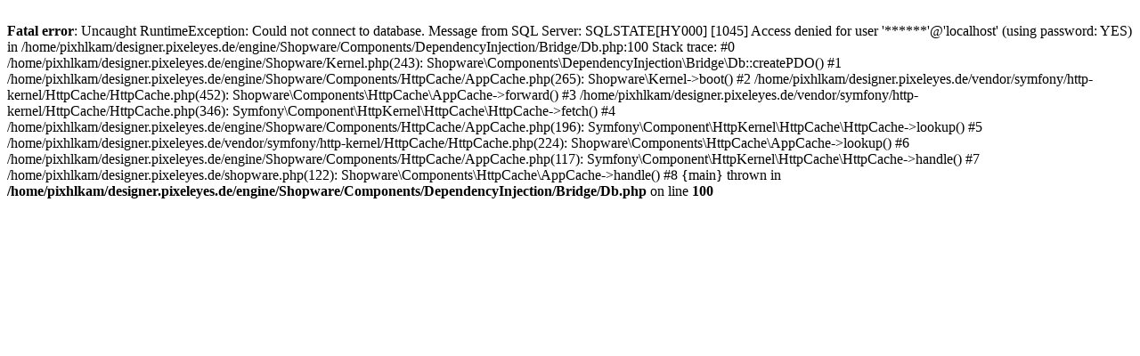

--- FILE ---
content_type: text/html; charset=UTF-8
request_url: https://designer.pixeleyes.de/faq
body_size: 487
content:
<br />
<b>Fatal error</b>:  Uncaught RuntimeException: Could not connect to database. Message from SQL Server: SQLSTATE[HY000] [1045] Access denied for user '******'@'localhost' (using password: YES) in /home/pixhlkam/designer.pixeleyes.de/engine/Shopware/Components/DependencyInjection/Bridge/Db.php:100
Stack trace:
#0 /home/pixhlkam/designer.pixeleyes.de/engine/Shopware/Kernel.php(243): Shopware\Components\DependencyInjection\Bridge\Db::createPDO()
#1 /home/pixhlkam/designer.pixeleyes.de/engine/Shopware/Components/HttpCache/AppCache.php(265): Shopware\Kernel-&gt;boot()
#2 /home/pixhlkam/designer.pixeleyes.de/vendor/symfony/http-kernel/HttpCache/HttpCache.php(452): Shopware\Components\HttpCache\AppCache-&gt;forward()
#3 /home/pixhlkam/designer.pixeleyes.de/vendor/symfony/http-kernel/HttpCache/HttpCache.php(346): Symfony\Component\HttpKernel\HttpCache\HttpCache-&gt;fetch()
#4 /home/pixhlkam/designer.pixeleyes.de/engine/Shopware/Components/HttpCache/AppCache.php(196): Symfony\Component\HttpKernel\HttpCache\HttpCache-&gt;lookup()
#5 /home/pixhlkam/designer.pixeleyes.de/vendor/symfony/http-kernel/HttpCache/HttpCache.php(224): Shopware\Components\HttpCache\AppCache-&gt;lookup()
#6 /home/pixhlkam/designer.pixeleyes.de/engine/Shopware/Components/HttpCache/AppCache.php(117): Symfony\Component\HttpKernel\HttpCache\HttpCache-&gt;handle()
#7 /home/pixhlkam/designer.pixeleyes.de/shopware.php(122): Shopware\Components\HttpCache\AppCache-&gt;handle()
#8 {main}
  thrown in <b>/home/pixhlkam/designer.pixeleyes.de/engine/Shopware/Components/DependencyInjection/Bridge/Db.php</b> on line <b>100</b><br />
